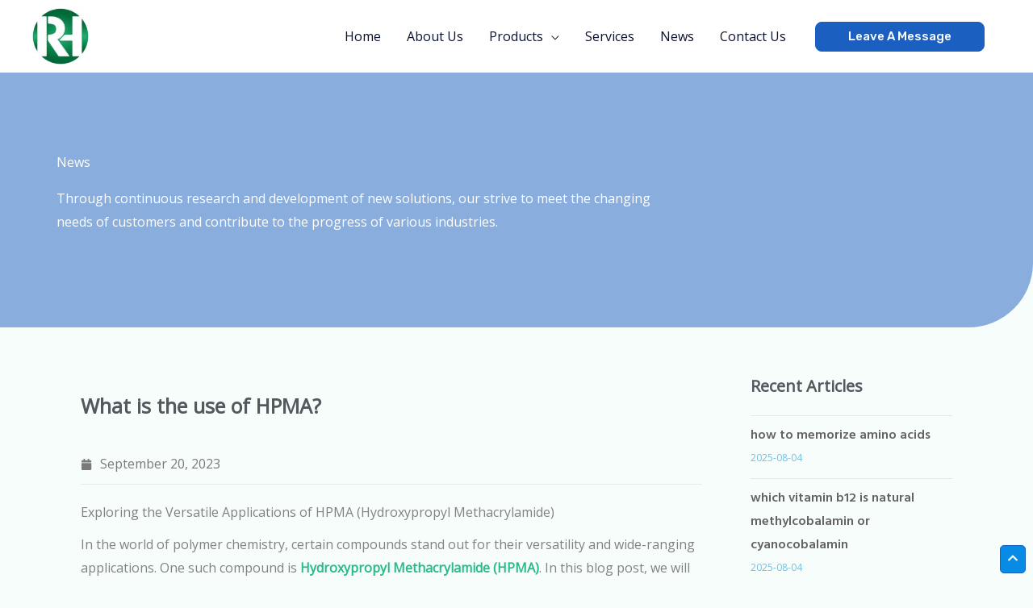

--- FILE ---
content_type: text/css
request_url: https://sdbelievechem.com/wp-content/uploads/elementor/css/post-1265.css?ver=1769048498
body_size: 2175
content:
.elementor-1265 .elementor-element.elementor-element-3042d709:not(.elementor-motion-effects-element-type-background), .elementor-1265 .elementor-element.elementor-element-3042d709 > .elementor-motion-effects-container > .elementor-motion-effects-layer{background-color:var( --e-global-color-astglobalcolor1 );}.elementor-1265 .elementor-element.elementor-element-3042d709 > .elementor-background-overlay{background-image:var(--e-bg-lazyload-loaded);--e-bg-lazyload:url("http://sdbelievechem.com/wp-content/uploads/2020/08/diagnostic-lab-logo-symbol.svg");background-position:top right;background-repeat:no-repeat;background-size:28% auto;opacity:0.4;transition:background 0.3s, border-radius 0.3s, opacity 0.3s;}.elementor-1265 .elementor-element.elementor-element-3042d709{transition:background 0.3s, border 0.3s, border-radius 0.3s, box-shadow 0.3s;padding:80px 40px 80px 40px;}.elementor-1265 .elementor-element.elementor-element-63275ba1{--icon-box-icon-margin:24px;}.elementor-1265 .elementor-element.elementor-element-63275ba1 .elementor-icon-box-title{margin-bottom:4px;color:#FFFFFF;}.elementor-1265 .elementor-element.elementor-element-63275ba1.elementor-view-stacked .elementor-icon{background-color:var( --e-global-color-astglobalcolor0 );fill:#FFFFFF;color:#FFFFFF;}.elementor-1265 .elementor-element.elementor-element-63275ba1.elementor-view-framed .elementor-icon, .elementor-1265 .elementor-element.elementor-element-63275ba1.elementor-view-default .elementor-icon{fill:var( --e-global-color-astglobalcolor0 );color:var( --e-global-color-astglobalcolor0 );border-color:var( --e-global-color-astglobalcolor0 );}.elementor-1265 .elementor-element.elementor-element-63275ba1.elementor-view-framed .elementor-icon{background-color:#FFFFFF;}.elementor-1265 .elementor-element.elementor-element-63275ba1 .elementor-icon{font-size:32px;padding:16px;}.elementor-1265 .elementor-element.elementor-element-63275ba1 .elementor-icon-box-description{color:var( --e-global-color-astglobalcolor5 );}.elementor-bc-flex-widget .elementor-1265 .elementor-element.elementor-element-78d11a6f.elementor-column .elementor-widget-wrap{align-items:center;}.elementor-1265 .elementor-element.elementor-element-78d11a6f.elementor-column.elementor-element[data-element_type="column"] > .elementor-widget-wrap.elementor-element-populated{align-content:center;align-items:center;}.elementor-1265 .elementor-element.elementor-element-78d11a6f > .elementor-element-populated{padding:0px 90px 0px 0px;}.elementor-1265 .elementor-element.elementor-element-76488918 .elementor-button{fill:#FFFFFF;color:#FFFFFF;background-color:#1B5FC1;border-style:solid;border-width:1px 1px 1px 1px;border-color:#FFFFFF;}.elementor-1265 .elementor-element.elementor-element-76488918 .elementor-button:hover, .elementor-1265 .elementor-element.elementor-element-76488918 .elementor-button:focus{color:#1B5FC1;background-color:#FFFFFF;}.elementor-1265 .elementor-element.elementor-element-76488918 .elementor-button:hover svg, .elementor-1265 .elementor-element.elementor-element-76488918 .elementor-button:focus svg{fill:#1B5FC1;}.elementor-1265 .elementor-element.elementor-element-2c4952d1:not(.elementor-motion-effects-element-type-background), .elementor-1265 .elementor-element.elementor-element-2c4952d1 > .elementor-motion-effects-container > .elementor-motion-effects-layer{background-color:var( --e-global-color-astglobalcolor1 );}.elementor-1265 .elementor-element.elementor-element-2c4952d1{transition:background 0.3s, border 0.3s, border-radius 0.3s, box-shadow 0.3s;padding:40px 40px 40px 40px;}.elementor-1265 .elementor-element.elementor-element-2c4952d1 > .elementor-background-overlay{transition:background 0.3s, border-radius 0.3s, opacity 0.3s;}.elementor-1265 .elementor-element.elementor-element-5db11e4c .elementor-icon-box-wrapper{text-align:left;}.elementor-1265 .elementor-element.elementor-element-5db11e4c{--icon-box-icon-margin:16px;width:auto;max-width:auto;}.elementor-1265 .elementor-element.elementor-element-5db11e4c .elementor-icon-box-title{margin-bottom:4px;color:#FFFFFF;}.elementor-1265 .elementor-element.elementor-element-5db11e4c.elementor-view-stacked .elementor-icon{background-color:var( --e-global-color-astglobalcolor0 );}.elementor-1265 .elementor-element.elementor-element-5db11e4c.elementor-view-framed .elementor-icon, .elementor-1265 .elementor-element.elementor-element-5db11e4c.elementor-view-default .elementor-icon{fill:var( --e-global-color-astglobalcolor0 );color:var( --e-global-color-astglobalcolor0 );border-color:var( --e-global-color-astglobalcolor0 );}.elementor-1265 .elementor-element.elementor-element-5db11e4c .elementor-icon{font-size:32px;}.elementor-1265 .elementor-element.elementor-element-5db11e4c .elementor-icon-box-description{color:var( --e-global-color-astglobalcolor5 );font-size:15px;}.elementor-1265 .elementor-element.elementor-element-5db11e4c > .elementor-widget-container{margin:0px 0px 0px 0px;}.elementor-1265 .elementor-element.elementor-element-60a9bf6a.elementor-column > .elementor-widget-wrap{justify-content:center;}.elementor-1265 .elementor-element.elementor-element-60a9bf6a > .elementor-element-populated{border-style:solid;border-width:0px 0px 0px 1px;border-color:rgba(12, 18, 45, 0.24);transition:background 0.3s, border 0.3s, border-radius 0.3s, box-shadow 0.3s;}.elementor-1265 .elementor-element.elementor-element-60a9bf6a > .elementor-element-populated > .elementor-background-overlay{transition:background 0.3s, border-radius 0.3s, opacity 0.3s;}.elementor-1265 .elementor-element.elementor-element-426e4878 .elementor-icon-box-wrapper{text-align:left;}.elementor-1265 .elementor-element.elementor-element-426e4878{--icon-box-icon-margin:16px;width:auto;max-width:auto;}.elementor-1265 .elementor-element.elementor-element-426e4878 .elementor-icon-box-title{margin-bottom:4px;color:#FFFFFF;}.elementor-1265 .elementor-element.elementor-element-426e4878.elementor-view-stacked .elementor-icon{background-color:var( --e-global-color-astglobalcolor0 );}.elementor-1265 .elementor-element.elementor-element-426e4878.elementor-view-framed .elementor-icon, .elementor-1265 .elementor-element.elementor-element-426e4878.elementor-view-default .elementor-icon{fill:var( --e-global-color-astglobalcolor0 );color:var( --e-global-color-astglobalcolor0 );border-color:var( --e-global-color-astglobalcolor0 );}.elementor-1265 .elementor-element.elementor-element-426e4878 .elementor-icon{font-size:32px;}.elementor-1265 .elementor-element.elementor-element-426e4878 .elementor-icon-box-description{color:var( --e-global-color-astglobalcolor5 );font-size:15px;}.elementor-1265 .elementor-element.elementor-element-426e4878 > .elementor-widget-container{margin:0px 0px 0px 0px;}.elementor-1265 .elementor-element.elementor-element-b7d6dbe.elementor-column > .elementor-widget-wrap{justify-content:center;}.elementor-1265 .elementor-element.elementor-element-b7d6dbe > .elementor-element-populated{border-style:solid;border-width:0px 0px 0px 1px;border-color:rgba(12, 18, 45, 0.24);transition:background 0.3s, border 0.3s, border-radius 0.3s, box-shadow 0.3s;}.elementor-1265 .elementor-element.elementor-element-b7d6dbe > .elementor-element-populated > .elementor-background-overlay{transition:background 0.3s, border-radius 0.3s, opacity 0.3s;}.elementor-1265 .elementor-element.elementor-element-7ebea3a .elementor-icon-box-wrapper{text-align:left;}.elementor-1265 .elementor-element.elementor-element-7ebea3a{--icon-box-icon-margin:16px;width:auto;max-width:auto;}.elementor-1265 .elementor-element.elementor-element-7ebea3a .elementor-icon-box-title{margin-bottom:4px;color:#FFFFFF;}.elementor-1265 .elementor-element.elementor-element-7ebea3a.elementor-view-stacked .elementor-icon{background-color:var( --e-global-color-astglobalcolor0 );}.elementor-1265 .elementor-element.elementor-element-7ebea3a.elementor-view-framed .elementor-icon, .elementor-1265 .elementor-element.elementor-element-7ebea3a.elementor-view-default .elementor-icon{fill:var( --e-global-color-astglobalcolor0 );color:var( --e-global-color-astglobalcolor0 );border-color:var( --e-global-color-astglobalcolor0 );}.elementor-1265 .elementor-element.elementor-element-7ebea3a .elementor-icon{font-size:32px;}.elementor-1265 .elementor-element.elementor-element-7ebea3a .elementor-icon-box-description{color:var( --e-global-color-astglobalcolor5 );font-size:15px;}.elementor-1265 .elementor-element.elementor-element-7ebea3a > .elementor-widget-container{margin:0px 0px 0px 0px;}.elementor-1265 .elementor-element.elementor-element-a06f0e6 .elementor-heading-title{color:#FFFFFF;font-size:15px;}.elementor-1265 .elementor-element.elementor-element-a06f0e6 > .elementor-widget-container{margin:0px 0px 0px 116px;}.elementor-1265 .elementor-element.elementor-element-23d47293.elementor-column > .elementor-widget-wrap{justify-content:center;}.elementor-1265 .elementor-element.elementor-element-23d47293 > .elementor-element-populated{border-style:solid;border-width:0px 0px 0px 1px;border-color:rgba(12, 18, 45, 0.24);transition:background 0.3s, border 0.3s, border-radius 0.3s, box-shadow 0.3s;}.elementor-1265 .elementor-element.elementor-element-23d47293 > .elementor-element-populated > .elementor-background-overlay{transition:background 0.3s, border-radius 0.3s, opacity 0.3s;}.elementor-1265 .elementor-element.elementor-element-4913d36c .elementor-icon-box-wrapper{text-align:left;}.elementor-1265 .elementor-element.elementor-element-4913d36c{--icon-box-icon-margin:16px;width:auto;max-width:auto;}.elementor-1265 .elementor-element.elementor-element-4913d36c .elementor-icon-box-title{margin-bottom:4px;color:#FFFFFF;}.elementor-1265 .elementor-element.elementor-element-4913d36c.elementor-view-stacked .elementor-icon{background-color:var( --e-global-color-astglobalcolor0 );}.elementor-1265 .elementor-element.elementor-element-4913d36c.elementor-view-framed .elementor-icon, .elementor-1265 .elementor-element.elementor-element-4913d36c.elementor-view-default .elementor-icon{fill:var( --e-global-color-astglobalcolor0 );color:var( --e-global-color-astglobalcolor0 );border-color:var( --e-global-color-astglobalcolor0 );}.elementor-1265 .elementor-element.elementor-element-4913d36c .elementor-icon{font-size:32px;}.elementor-1265 .elementor-element.elementor-element-4913d36c .elementor-icon-box-description{color:var( --e-global-color-astglobalcolor5 );font-size:15px;}.elementor-1265 .elementor-element.elementor-element-4913d36c > .elementor-widget-container{margin:0px 0px 0px 0px;}.elementor-1265 .elementor-element.elementor-element-6fee6d2 .elementor-heading-title{color:#FFFFFF;font-size:15px;}.elementor-1265 .elementor-element.elementor-element-6fee6d2 > .elementor-widget-container{margin:0px 0px 0px 126px;}.elementor-1265 .elementor-element.elementor-element-02fa71c:not(.elementor-motion-effects-element-type-background), .elementor-1265 .elementor-element.elementor-element-02fa71c > .elementor-motion-effects-container > .elementor-motion-effects-layer{background-color:#FFFFFF;}.elementor-1265 .elementor-element.elementor-element-02fa71c{transition:background 0.3s, border 0.3s, border-radius 0.3s, box-shadow 0.3s;margin-top:0px;margin-bottom:0px;padding:60px 0px 60px 0px;}.elementor-1265 .elementor-element.elementor-element-02fa71c > .elementor-background-overlay{transition:background 0.3s, border-radius 0.3s, opacity 0.3s;}.elementor-1265 .elementor-element.elementor-element-3e13557 > .elementor-element-populated{margin:0% 0% 0% 0%;--e-column-margin-right:0%;--e-column-margin-left:0%;}.elementor-1265 .elementor-element.elementor-element-eccc63a .elementor-heading-title{color:#0B1033;font-size:24px;font-weight:600;text-transform:capitalize;}.elementor-1265 .elementor-element.elementor-element-8c2dd0b{color:#575C74;font-size:16px;font-weight:400;line-height:24px;}.elementor-1265 .elementor-element.elementor-element-8c2dd0b > .elementor-widget-container{margin:0em 4em 0em 0em;}.elementor-1265 .elementor-element.elementor-element-2e58bc9{--grid-template-columns:repeat(0, auto);--icon-size:16px;--grid-column-gap:8px;--grid-row-gap:0px;}.elementor-1265 .elementor-element.elementor-element-2e58bc9 .elementor-widget-container{text-align:left;}.elementor-1265 .elementor-element.elementor-element-2e58bc9 .elementor-social-icon{background-color:#28BD86;}.elementor-1265 .elementor-element.elementor-element-2e58bc9 .elementor-social-icon i{color:#FFFFFF;}.elementor-1265 .elementor-element.elementor-element-2e58bc9 .elementor-social-icon svg{fill:#FFFFFF;}.elementor-1265 .elementor-element.elementor-element-2e58bc9 > .elementor-widget-container{margin:0em 0em 0em 0em;padding:0em 0em 0em 0em;}.elementor-1265 .elementor-element.elementor-element-aeffe64 .elementor-heading-title{color:#0B1033;font-size:22px;font-weight:600;text-transform:capitalize;}.elementor-1265 .elementor-element.elementor-element-6e7374c .elementor-nav-menu--dropdown a, .elementor-1265 .elementor-element.elementor-element-6e7374c .elementor-menu-toggle{color:#575C74;}.elementor-1265 .elementor-element.elementor-element-6e7374c .elementor-nav-menu--dropdown{background-color:#02010100;}.elementor-1265 .elementor-element.elementor-element-6e7374c .elementor-nav-menu--dropdown a:hover,
					.elementor-1265 .elementor-element.elementor-element-6e7374c .elementor-nav-menu--dropdown a.elementor-item-active,
					.elementor-1265 .elementor-element.elementor-element-6e7374c .elementor-nav-menu--dropdown a.highlighted,
					.elementor-1265 .elementor-element.elementor-element-6e7374c .elementor-menu-toggle:hover{color:#28BD86;}.elementor-1265 .elementor-element.elementor-element-6e7374c .elementor-nav-menu--dropdown a:hover,
					.elementor-1265 .elementor-element.elementor-element-6e7374c .elementor-nav-menu--dropdown a.elementor-item-active,
					.elementor-1265 .elementor-element.elementor-element-6e7374c .elementor-nav-menu--dropdown a.highlighted{background-color:#02010100;}.elementor-1265 .elementor-element.elementor-element-6e7374c .elementor-nav-menu--dropdown a.elementor-item-active{color:#28BD86;background-color:#02010100;}.elementor-1265 .elementor-element.elementor-element-6e7374c .elementor-nav-menu--dropdown .elementor-item, .elementor-1265 .elementor-element.elementor-element-6e7374c .elementor-nav-menu--dropdown  .elementor-sub-item{font-size:16px;font-weight:400;}.elementor-1265 .elementor-element.elementor-element-6e7374c .elementor-nav-menu--dropdown a{padding-left:5px;padding-right:5px;padding-top:5px;padding-bottom:5px;}.elementor-1265 .elementor-element.elementor-element-6e7374c .elementor-nav-menu--main > .elementor-nav-menu > li > .elementor-nav-menu--dropdown, .elementor-1265 .elementor-element.elementor-element-6e7374c .elementor-nav-menu__container.elementor-nav-menu--dropdown{margin-top:0px !important;}.elementor-1265 .elementor-element.elementor-element-c3ba09f .elementor-heading-title{color:#0B1033;font-size:22px;font-weight:600;text-transform:capitalize;}.elementor-1265 .elementor-element.elementor-element-04e8eb2 .elementor-nav-menu--dropdown a, .elementor-1265 .elementor-element.elementor-element-04e8eb2 .elementor-menu-toggle{color:#575C74;}.elementor-1265 .elementor-element.elementor-element-04e8eb2 .elementor-nav-menu--dropdown{background-color:#02010100;}.elementor-1265 .elementor-element.elementor-element-04e8eb2 .elementor-nav-menu--dropdown a:hover,
					.elementor-1265 .elementor-element.elementor-element-04e8eb2 .elementor-nav-menu--dropdown a.elementor-item-active,
					.elementor-1265 .elementor-element.elementor-element-04e8eb2 .elementor-nav-menu--dropdown a.highlighted,
					.elementor-1265 .elementor-element.elementor-element-04e8eb2 .elementor-menu-toggle:hover{color:#28BD86;}.elementor-1265 .elementor-element.elementor-element-04e8eb2 .elementor-nav-menu--dropdown a:hover,
					.elementor-1265 .elementor-element.elementor-element-04e8eb2 .elementor-nav-menu--dropdown a.elementor-item-active,
					.elementor-1265 .elementor-element.elementor-element-04e8eb2 .elementor-nav-menu--dropdown a.highlighted{background-color:#02010100;}.elementor-1265 .elementor-element.elementor-element-04e8eb2 .elementor-nav-menu--dropdown a.elementor-item-active{color:#28BD86;background-color:#02010100;}.elementor-1265 .elementor-element.elementor-element-04e8eb2 .elementor-nav-menu--dropdown .elementor-item, .elementor-1265 .elementor-element.elementor-element-04e8eb2 .elementor-nav-menu--dropdown  .elementor-sub-item{font-size:16px;font-weight:400;}.elementor-1265 .elementor-element.elementor-element-04e8eb2 .elementor-nav-menu--dropdown a{padding-left:5px;padding-right:5px;padding-top:5px;padding-bottom:5px;}.elementor-1265 .elementor-element.elementor-element-04e8eb2 .elementor-nav-menu--main > .elementor-nav-menu > li > .elementor-nav-menu--dropdown, .elementor-1265 .elementor-element.elementor-element-04e8eb2 .elementor-nav-menu__container.elementor-nav-menu--dropdown{margin-top:0px !important;}.elementor-1265 .elementor-element.elementor-element-5edc475 .elementor-heading-title{color:#0B1033;font-size:22px;font-weight:600;text-transform:capitalize;}.elementor-1265 .elementor-element.elementor-element-70c163b .elementor-button .elementor-align-icon-right{margin-left:50px;}.elementor-1265 .elementor-element.elementor-element-70c163b .elementor-button .elementor-align-icon-left{margin-right:50px;}.elementor-1265 .elementor-element.elementor-element-70c163b .elementor-button{fill:#28BD86;color:#28BD86;background-color:#FFFFFF;border-style:solid;border-width:1px 1px 1px 1px;border-color:#28BD86;}.elementor-1265 .elementor-element.elementor-element-70c163b .elementor-button:hover, .elementor-1265 .elementor-element.elementor-element-70c163b .elementor-button:focus{color:#FFFFFF;background-color:#28BD86;}.elementor-1265 .elementor-element.elementor-element-70c163b .elementor-button:hover svg, .elementor-1265 .elementor-element.elementor-element-70c163b .elementor-button:focus svg{fill:#FFFFFF;}.elementor-1265 .elementor-element.elementor-element-7cf5bea0:not(.elementor-motion-effects-element-type-background), .elementor-1265 .elementor-element.elementor-element-7cf5bea0 > .elementor-motion-effects-container > .elementor-motion-effects-layer{background-color:#FFFFFF;}.elementor-1265 .elementor-element.elementor-element-7cf5bea0{border-style:solid;border-width:1px 0px 0px 0px;border-color:#E4E4E4;transition:background 0.3s, border 0.3s, border-radius 0.3s, box-shadow 0.3s;margin-top:0px;margin-bottom:0px;padding:10px 0px 10px 0px;}.elementor-1265 .elementor-element.elementor-element-7cf5bea0 > .elementor-background-overlay{transition:background 0.3s, border-radius 0.3s, opacity 0.3s;}.elementor-bc-flex-widget .elementor-1265 .elementor-element.elementor-element-646ee6e.elementor-column .elementor-widget-wrap{align-items:center;}.elementor-1265 .elementor-element.elementor-element-646ee6e.elementor-column.elementor-element[data-element_type="column"] > .elementor-widget-wrap.elementor-element-populated{align-content:center;align-items:center;}.elementor-1265 .elementor-element.elementor-element-646ee6e > .elementor-widget-wrap > .elementor-widget:not(.elementor-widget__width-auto):not(.elementor-widget__width-initial):not(:last-child):not(.elementor-absolute){margin-bottom:0px;}.elementor-1265 .elementor-element.elementor-element-57e9c644 .elementor-icon-list-items:not(.elementor-inline-items) .elementor-icon-list-item:not(:last-child){padding-bottom:calc(5px/2);}.elementor-1265 .elementor-element.elementor-element-57e9c644 .elementor-icon-list-items:not(.elementor-inline-items) .elementor-icon-list-item:not(:first-child){margin-top:calc(5px/2);}.elementor-1265 .elementor-element.elementor-element-57e9c644 .elementor-icon-list-items.elementor-inline-items .elementor-icon-list-item{margin-right:calc(5px/2);margin-left:calc(5px/2);}.elementor-1265 .elementor-element.elementor-element-57e9c644 .elementor-icon-list-items.elementor-inline-items{margin-right:calc(-5px/2);margin-left:calc(-5px/2);}body.rtl .elementor-1265 .elementor-element.elementor-element-57e9c644 .elementor-icon-list-items.elementor-inline-items .elementor-icon-list-item:after{left:calc(-5px/2);}body:not(.rtl) .elementor-1265 .elementor-element.elementor-element-57e9c644 .elementor-icon-list-items.elementor-inline-items .elementor-icon-list-item:after{right:calc(-5px/2);}.elementor-1265 .elementor-element.elementor-element-57e9c644 .elementor-icon-list-icon i{transition:color 0.3s;}.elementor-1265 .elementor-element.elementor-element-57e9c644 .elementor-icon-list-icon svg{transition:fill 0.3s;}.elementor-1265 .elementor-element.elementor-element-57e9c644{--e-icon-list-icon-size:14px;--icon-vertical-offset:0px;}.elementor-1265 .elementor-element.elementor-element-57e9c644 .elementor-icon-list-item > .elementor-icon-list-text, .elementor-1265 .elementor-element.elementor-element-57e9c644 .elementor-icon-list-item > a{font-size:14px;font-weight:400;text-transform:uppercase;}.elementor-1265 .elementor-element.elementor-element-57e9c644 .elementor-icon-list-text{color:#575C74;transition:color 0.3s;}.elementor-1265 .elementor-element.elementor-element-51f3e9d3 .elementor-button .elementor-align-icon-right{margin-left:0px;}.elementor-1265 .elementor-element.elementor-element-51f3e9d3 .elementor-button .elementor-align-icon-left{margin-right:0px;}.elementor-1265 .elementor-element.elementor-element-51f3e9d3 .elementor-button{background-color:#088BE4;border-radius:5px 5px 5px 5px;padding:8px 8px 8px 8px;}.elementor-1265 .elementor-element.elementor-element-51f3e9d3{width:var( --container-widget-width, 50px );max-width:50px;--container-widget-width:50px;--container-widget-flex-grow:0;bottom:9px;}body:not(.rtl) .elementor-1265 .elementor-element.elementor-element-51f3e9d3{right:9px;}body.rtl .elementor-1265 .elementor-element.elementor-element-51f3e9d3{left:9px;}@media(min-width:768px){.elementor-1265 .elementor-element.elementor-element-3e13557{width:29.584%;}.elementor-1265 .elementor-element.elementor-element-a09d5e0{width:22.078%;}.elementor-1265 .elementor-element.elementor-element-52a1e32{width:21.745%;}.elementor-1265 .elementor-element.elementor-element-f7638a6{width:26.593%;}}@media(max-width:1024px){.elementor-1265 .elementor-element.elementor-element-3042d709 > .elementor-background-overlay{background-size:64% auto;}.elementor-1265 .elementor-element.elementor-element-3042d709{padding:64px 40px 40px 40px;}.elementor-1265 .elementor-element.elementor-element-78d11a6f > .elementor-element-populated{margin:24px 0px 0px 0px;--e-column-margin-right:0px;--e-column-margin-left:0px;}.elementor-1265 .elementor-element.elementor-element-5db11e4c{--icon-box-icon-margin:8px;}.elementor-1265 .elementor-element.elementor-element-5db11e4c .elementor-icon{font-size:20px;}.elementor-1265 .elementor-element.elementor-element-426e4878{--icon-box-icon-margin:8px;}.elementor-1265 .elementor-element.elementor-element-426e4878 .elementor-icon{font-size:20px;}.elementor-1265 .elementor-element.elementor-element-7ebea3a{--icon-box-icon-margin:8px;}.elementor-1265 .elementor-element.elementor-element-7ebea3a .elementor-icon{font-size:20px;}.elementor-1265 .elementor-element.elementor-element-4913d36c{--icon-box-icon-margin:8px;}.elementor-1265 .elementor-element.elementor-element-4913d36c .elementor-icon{font-size:20px;}.elementor-1265 .elementor-element.elementor-element-02fa71c{padding:10px 10px 10px 10px;}.elementor-1265 .elementor-element.elementor-element-3e13557 > .elementor-element-populated{margin:0% 10% 0% 0%;--e-column-margin-right:10%;--e-column-margin-left:0%;}.elementor-1265 .elementor-element.elementor-element-8c2dd0b > .elementor-widget-container{padding:0px 0px 0px 0px;}.elementor-1265 .elementor-element.elementor-element-7cf5bea0{padding:10px 10px 10px 10px;}}@media(max-width:767px){.elementor-1265 .elementor-element.elementor-element-3042d709 > .elementor-background-overlay{background-position:center left;background-size:150% auto;}.elementor-1265 .elementor-element.elementor-element-3042d709{padding:64px 24px 40px 24px;}.elementor-1265 .elementor-element.elementor-element-78d11a6f > .elementor-element-populated{padding:0px 0px 0px 0px;}.elementor-1265 .elementor-element.elementor-element-2c4952d1{padding:48px 24px 48px 24px;}.elementor-1265 .elementor-element.elementor-element-7708041a > .elementor-element-populated{padding:0px 0px 32px 0px;}.elementor-1265 .elementor-element.elementor-element-5db11e4c .elementor-icon-box-wrapper{text-align:left;}.elementor-1265 .elementor-element.elementor-element-5db11e4c{width:100%;max-width:100%;}.elementor-1265 .elementor-element.elementor-element-60a9bf6a > .elementor-element-populated{border-width:0px 0px 0px 0px;padding:0px 0px 32px 0px;}.elementor-1265 .elementor-element.elementor-element-426e4878 .elementor-icon-box-wrapper{text-align:left;}.elementor-1265 .elementor-element.elementor-element-426e4878{width:100%;max-width:100%;}.elementor-1265 .elementor-element.elementor-element-b7d6dbe > .elementor-element-populated{border-width:0px 0px 0px 0px;padding:0px 0px 32px 0px;}.elementor-1265 .elementor-element.elementor-element-7ebea3a .elementor-icon-box-wrapper{text-align:left;}.elementor-1265 .elementor-element.elementor-element-7ebea3a{width:100%;max-width:100%;}.elementor-1265 .elementor-element.elementor-element-23d47293 > .elementor-element-populated{border-width:0px 0px 0px 0px;}.elementor-1265 .elementor-element.elementor-element-4913d36c .elementor-icon-box-wrapper{text-align:left;}.elementor-1265 .elementor-element.elementor-element-4913d36c{width:100%;max-width:100%;}.elementor-1265 .elementor-element.elementor-element-02fa71c{padding:10px 10px 10px 10px;}.elementor-1265 .elementor-element.elementor-element-8c2dd0b > .elementor-widget-container{padding:0px 0px 0px 0px;}.elementor-1265 .elementor-element.elementor-element-2e58bc9 .elementor-widget-container{text-align:left;}.elementor-1265 .elementor-element.elementor-element-7cf5bea0{padding:10px 10px 10px 10px;}}@media(max-width:1024px) and (min-width:768px){.elementor-1265 .elementor-element.elementor-element-2b7a40fc{width:100%;}.elementor-1265 .elementor-element.elementor-element-78d11a6f{width:100%;}.elementor-1265 .elementor-element.elementor-element-7708041a{width:40%;}.elementor-1265 .elementor-element.elementor-element-60a9bf6a{width:30%;}.elementor-1265 .elementor-element.elementor-element-b7d6dbe{width:30%;}.elementor-1265 .elementor-element.elementor-element-23d47293{width:30%;}.elementor-1265 .elementor-element.elementor-element-3e13557{width:25%;}.elementor-1265 .elementor-element.elementor-element-a09d5e0{width:25%;}.elementor-1265 .elementor-element.elementor-element-52a1e32{width:25%;}.elementor-1265 .elementor-element.elementor-element-f7638a6{width:25%;}}

--- FILE ---
content_type: text/css
request_url: https://sdbelievechem.com/wp-content/uploads/elementor/css/post-1201.css?ver=1769048274
body_size: 813
content:
.elementor-1201 .elementor-element.elementor-element-f08ae05:not(.elementor-motion-effects-element-type-background), .elementor-1201 .elementor-element.elementor-element-f08ae05 > .elementor-motion-effects-container > .elementor-motion-effects-layer{background-color:var( --e-global-color-astglobalcolor4 );background-image:var(--e-bg-lazyload-loaded);--e-bg-lazyload:url("http://sdbelievechem.com/wp-content/uploads/2023/08/banner-news-1.jpg");background-position:center center;background-size:cover;}.elementor-1201 .elementor-element.elementor-element-f08ae05 > .elementor-background-overlay{background-color:var( --e-global-color-astglobalcolor0 );opacity:0.5;transition:background 0.3s, border-radius 0.3s, opacity 0.3s;}.elementor-1201 .elementor-element.elementor-element-f08ae05, .elementor-1201 .elementor-element.elementor-element-f08ae05 > .elementor-background-overlay{border-radius:0px 0px 080px 0px;}.elementor-1201 .elementor-element.elementor-element-f08ae05{transition:background 0.3s, border 0.3s, border-radius 0.3s, box-shadow 0.3s;margin-top:90px;margin-bottom:0px;padding:100px 40px 100px 40px;}.elementor-1201 .elementor-element.elementor-element-29394b67 > .elementor-element-populated{padding:0% 35% 0% 0%;}.elementor-1201 .elementor-element.elementor-element-f972dac{text-align:left;}.elementor-1201 .elementor-element.elementor-element-f972dac .elementor-heading-title{color:#FFFFFF;}.elementor-1201 .elementor-element.elementor-element-2295c62b{color:#FFFFFF;}.elementor-1201 .elementor-element.elementor-element-47356da0{padding:30px 0px 80px 0px;}.elementor-1201 .elementor-element.elementor-element-47929a1f > .elementor-element-populated{padding:30px 30px 30px 30px;}.elementor-1201 .elementor-element.elementor-element-3dbda2a6{text-align:left;}.elementor-1201 .elementor-element.elementor-element-3dbda2a6 .elementor-heading-title{color:var( --e-global-color-secondary );font-size:25px;font-weight:600;}.elementor-1201 .elementor-element.elementor-element-3dbda2a6 > .elementor-widget-container{margin:20px 0px 20px 0px;}.elementor-1201 .elementor-element.elementor-element-5dba653d .elementor-icon-list-icon i{color:var( --e-global-color-text );font-size:14px;}.elementor-1201 .elementor-element.elementor-element-5dba653d .elementor-icon-list-icon svg{fill:var( --e-global-color-text );--e-icon-list-icon-size:14px;}.elementor-1201 .elementor-element.elementor-element-5dba653d .elementor-icon-list-icon{width:14px;}body:not(.rtl) .elementor-1201 .elementor-element.elementor-element-5dba653d .elementor-icon-list-text{padding-left:10px;}body.rtl .elementor-1201 .elementor-element.elementor-element-5dba653d .elementor-icon-list-text{padding-right:10px;}.elementor-1201 .elementor-element.elementor-element-5dba653d .elementor-icon-list-text, .elementor-1201 .elementor-element.elementor-element-5dba653d .elementor-icon-list-text a{color:var( --e-global-color-text );}.elementor-1201 .elementor-element.elementor-element-5dba653d > .elementor-widget-container{padding:0px 0px 10px 0px;border-style:solid;border-width:0px 0px 1px 0px;border-color:#7A7A7A24;}.elementor-1201 .elementor-element.elementor-element-582fc89{--grid-side-margin:10px;--grid-column-gap:10px;--grid-row-gap:10px;--grid-bottom-margin:10px;}.elementor-1201 .elementor-element.elementor-element-582fc89 .elementor-share-btn{font-size:calc(0.7px * 10);}.elementor-1201 .elementor-element.elementor-element-582fc89 .elementor-share-btn__icon{--e-share-buttons-icon-size:18px;}.elementor-1201 .elementor-element.elementor-element-42405387 > .elementor-element-populated{padding:30px 30px 30px 30px;}.elementor-1201 .elementor-element.elementor-element-73303fda .elementor-heading-title{color:var( --e-global-color-secondary );font-size:20px;font-weight:600;}.elementor-1201 .elementor-element.elementor-element-144dbcd8 .elementor-post__meta-data span + span:before{content:"///";}.elementor-1201 .elementor-element.elementor-element-144dbcd8{--grid-column-gap:0px;--grid-row-gap:5px;}.elementor-1201 .elementor-element.elementor-element-144dbcd8 .elementor-post{border-style:solid;border-width:1px 0px 0px 0px;padding:10px 0px 0px 0px;border-color:#02010114;}.elementor-1201 .elementor-element.elementor-element-144dbcd8 .elementor-post__title, .elementor-1201 .elementor-element.elementor-element-144dbcd8 .elementor-post__title a{color:#646464;font-family:"Hind", Sans-serif;font-size:16px;font-weight:600;}.elementor-1201 .elementor-element.elementor-element-144dbcd8 .elementor-post__title{margin-bottom:5px;}.elementor-1201 .elementor-element.elementor-element-144dbcd8 .elementor-post__meta-data{color:var( --e-global-color-primary );}@media(max-width:1024px){.elementor-1201 .elementor-element.elementor-element-29394b67 > .elementor-element-populated{padding:0px 120px 0px 0px;}.elementor-1201 .elementor-element.elementor-element-47929a1f > .elementor-element-populated{padding:20px 20px 20px 20px;}.elementor-1201 .elementor-element.elementor-element-582fc89{--alignment:left;} .elementor-1201 .elementor-element.elementor-element-582fc89{--grid-side-margin:10px;--grid-column-gap:10px;--grid-row-gap:10px;--grid-bottom-margin:10px;}.elementor-1201 .elementor-element.elementor-element-582fc89 .elementor-share-btn{font-size:calc(0.65px * 10);}.elementor-1201 .elementor-element.elementor-element-582fc89 .elementor-share-btn__icon{--e-share-buttons-icon-size:17px;}.elementor-1201 .elementor-element.elementor-element-582fc89 > .elementor-widget-container{margin:0px 0px 20px 0px;}.elementor-1201 .elementor-element.elementor-element-42405387 > .elementor-element-populated{padding:20px 20px 20px 20px;}}@media(max-width:767px){.elementor-1201 .elementor-element.elementor-element-f08ae05, .elementor-1201 .elementor-element.elementor-element-f08ae05 > .elementor-background-overlay{border-radius:0px 0px 64px 0px;}.elementor-1201 .elementor-element.elementor-element-f08ae05{padding:80px 20px 80px 20px;}.elementor-1201 .elementor-element.elementor-element-29394b67 > .elementor-element-populated{padding:0px 0px 0px 0px;}.elementor-1201 .elementor-element.elementor-element-582fc89{--alignment:left;} .elementor-1201 .elementor-element.elementor-element-582fc89{--grid-side-margin:10px;--grid-column-gap:10px;--grid-row-gap:10px;--grid-bottom-margin:10px;}.elementor-1201 .elementor-element.elementor-element-582fc89 > .elementor-widget-container{margin:0px 0px 20px 0px;}}@media(min-width:768px){.elementor-1201 .elementor-element.elementor-element-47929a1f{width:72.833%;}.elementor-1201 .elementor-element.elementor-element-42405387{width:27.167%;}}@media(max-width:1024px) and (min-width:768px){.elementor-1201 .elementor-element.elementor-element-47929a1f{width:65%;}.elementor-1201 .elementor-element.elementor-element-42405387{width:35%;}}

--- FILE ---
content_type: text/css
request_url: https://sdbelievechem.com/wp-content/uploads/elementor/css/post-1297.css?ver=1769047880
body_size: 43
content:
.elementor-1297 .elementor-element.elementor-element-38368df9 > .elementor-element-populated{padding:30px 30px 30px 30px;}.elementor-1297 .elementor-element.elementor-element-531f1ca7 .elementor-heading-title{font-size:24px;}#elementor-popup-modal-1297 .dialog-message{width:640px;height:auto;}#elementor-popup-modal-1297{justify-content:center;align-items:center;pointer-events:all;background-color:rgba(0,0,0,.8);}#elementor-popup-modal-1297 .dialog-close-button{display:flex;}#elementor-popup-modal-1297 .dialog-widget-content{box-shadow:2px 8px 23px 3px rgba(0,0,0,0.2);}

--- FILE ---
content_type: application/x-javascript
request_url: https://sdbelievechem.com/wp-content/cache/min/1/wp-content/plugins/gpt3-ai-content-generator-premium/lib/js/wpaicg-chat-pro.js?ver=1769049794
body_size: 1517
content:
var wpaicgPDFBtns=document.querySelectorAll('.wpaicg-pdf-icon');var wpaicgPDFFiles=document.querySelectorAll('.wpaicg-pdf-file');var wpaicgPDFRemoves=document.querySelectorAll('.wpaicg-pdf-remove');function wpaicgPDFEvent(btn){var fileInput=btn.parentElement.querySelector('.wpaicg-pdf-file');fileInput.click()}
function wpaicgPDFEmbedding(start,namespace,filename,nonce,contents,type,bot_id,chat,callback){var result='';var next=start+1;var pageContent=contents[start];var embeddingData=new FormData();var embeddingRequest=new XMLHttpRequest();embeddingData.append('nonce',nonce);embeddingData.append('action','wpaicg_pdf_embedding');embeddingData.append('content',pageContent);embeddingData.append('page',next);embeddingData.append('namespace',namespace);embeddingData.append('type',type);embeddingData.append('bot_id',bot_id);embeddingData.append('filename',filename);embeddingRequest.open("POST",wpaicgParams.ajax_url,!0);embeddingRequest.send(embeddingData);embeddingRequest.onreadystatechange=function(oEvent){if(embeddingRequest.readyState===4){if(embeddingRequest.status===200){result=this.responseText;result=JSON.parse(result);if(result.status==='success'){if(next===contents.length){callback(result)}else{wpaicgPDFEmbedding(next,namespace,filename,nonce,contents,type,bot_id,chat,callback)}}else{alert(result.msg)}}}}}
async function wpaicgPDFChange(input){var type=input.getAttribute('data-type');var chat,class_ai_item;if(type==='widget'){chat=input.closest('.wpaicg-chatbox');class_ai_item='wpaicg-chat-ai-message'}else{chat=input.closest('.wpaicg-chat-shortcode');class_ai_item='wpaicg-ai-message'}
let wpaicg_ai_bg=chat.getAttribute('data-ai-bg-color');let wpaicg_font_color=chat.getAttribute('data-color');let wpaicg_font_size=chat.getAttribute('data-fontsize');let wpaicg_nonce=chat.getAttribute('data-nonce');let wpaicg_ai_name=chat.getAttribute('data-ai-name')+':';let wpaicg_use_avatar=parseInt(chat.getAttribute('data-use-avatar'));let wpaicg_ai_avatar=chat.getAttribute('data-ai-avatar');if(wpaicg_use_avatar){wpaicg_ai_name='<img src="'+wpaicg_ai_avatar+'" height="40" width="40">'}
var pdfLoading=input.parentElement.querySelector('.wpaicg-pdf-loading');var pdfIcon=input.parentElement.querySelector('.wpaicg-pdf-icon');var pdfRemove=input.parentElement.querySelector('.wpaicg-pdf-remove');var limitPage=parseInt(input.getAttribute('data-limit'));if(input.files.length){pdfIcon.style.display='none';pdfRemove.style.display='none';pdfLoading.style.display='block';var _OBJECT_URL=URL.createObjectURL(input.files[0])
var loadingTask=pdfjsLib.getDocument({url:_OBJECT_URL});var pageContents=[];var pdfTextContent='';var pageNumbers=0;var filename=input.files[0].name;await loadingTask.promise.then(async function(pdf){pageNumbers=pdf.numPages;for(var i=1;i<=pageNumbers;i++){var page=await pdf.getPage(i);var textContent=await page.getTextContent();pageContents.push(textContent.items.map(u=>u.str).join("\n"));pdfTextContent+=textContent.items.map(u=>u.str).join("\n")}});if(pageContents.length){if(pageNumbers>limitPage){pdfIcon.style.display='block';pdfLoading.style.display='none';pdfRemove.style.display='none';input.value='';alert('Your PDF exceeds the page limit of '+limitPage+'. Please upload a smaller one.')}else{var namespace='gptpdf_'+Math.ceil(Math.random()*100000);var type=chat.getAttribute('data-type');var bot_id=parseInt(chat.getAttribute('data-bot-id'));wpaicgPDFEmbedding(0,namespace,filename,wpaicg_nonce,pageContents,type,bot_id,chat,function(result){if(result.status==='success'){var firstWords=wpaicggetWords(pdfTextContent,1000);var questionData=new FormData();var questionRequest=new XMLHttpRequest();questionData.append('type',type);questionData.append('bot_id',bot_id);questionData.append('nonce',wpaicg_nonce);questionData.append('action','wpaicg_example_questions');questionData.append('content',firstWords);questionRequest.open("POST",wpaicgParams.ajax_url);questionRequest.send(questionData);questionRequest.onload=function(oEvent){result=this.responseText;if(result!==''){result=result.replace(/\n/g,'<br>');result=JSON.parse(result);if(result.status==='success'){var wpaicg_randomnum=Math.floor((Math.random()*100000)+1);result.data=result.data.replace(/\n/g,'<br>');var wpaicg_message='<li class="'+class_ai_item+'" style="background-color:'+wpaicg_ai_bg+';font-size: '+wpaicg_font_size+'px;color: '+wpaicg_font_color+'"><p style="width:100%"><strong class="wpaicg-chat-avatar">'+wpaicg_ai_name+'</strong><span class="wpaicg-chat-message" id="wpaicg-chat-message-'+wpaicg_randomnum+'">'+result.data+'</span></p></li>';if(type==='widget'){chat.querySelector('.wpaicg-chatbox-messages').innerHTML+=wpaicg_message}else{chat.querySelector('.wpaicg-chat-shortcode-messages').innerHTML+=wpaicg_message}
chat.setAttribute('data-pdf',namespace);pdfIcon.style.display='none';pdfLoading.style.display='none';pdfRemove.style.display='flex'}else{pdfRemove.style.display='none';pdfIcon.style.display='block';pdfLoading.style.display='none';alert(result.msg)}}}}else{pdfIcon.style.display='block';pdfLoading.style.display='none';pdfRemove.style.display='none';alert(result.msg)}})}}else{alert('Your pdf is empty.');pdfIcon.style.display='block';pdfLoading.style.display='none';input.value=''}}}
function wpaicggetWords(str,limit){return str.split(/\s+/).slice(0,limit).join(" ")}
if(wpaicgPDFBtns&&wpaicgPDFBtns.length){for(let i=0;i<wpaicgPDFBtns.length;i++){wpaicgPDFBtns[i].addEventListener('click',function(){wpaicgPDFEvent(wpaicgPDFBtns[i])})}}
if(wpaicgPDFFiles&&wpaicgPDFFiles.length){for(let i=0;i<wpaicgPDFFiles.length;i++){wpaicgPDFFiles[i].addEventListener('change',function(e){wpaicgPDFChange(e.currentTarget)})}}
if(wpaicgPDFRemoves&&wpaicgPDFRemoves.length){for(let i=0;i<wpaicgPDFRemoves.length;i++){wpaicgPDFRemoves[i].addEventListener('click',function(e){var chat;var btn=e.currentTarget;var type=btn.getAttribute('data-type');if(type==='shortcode'){chat=btn.closest('.wpaicg-chat-shortcode');chat.setAttribute('data-pdf','');chat.querySelector('.wpaicg-chat-shortcode-messages').innerHTML+='<li class="wpaicg_chatbox_line">'+wpaicgParams.languages.removed_pdf+'</li>'}else{chat=btn.closest('.wpaicg-chatbox');chat.setAttribute('data-pdf','')
chat.querySelector('.wpaicg-chatbox-messages').innerHTML+='<li class="wpaicg_chatbox_line">'+wpaicgParams.languages.removed_pdf+'</li>'}
btn.style.display='none';btn.parentElement.querySelector('.wpaicg-pdf-icon').style.display='block'})}}